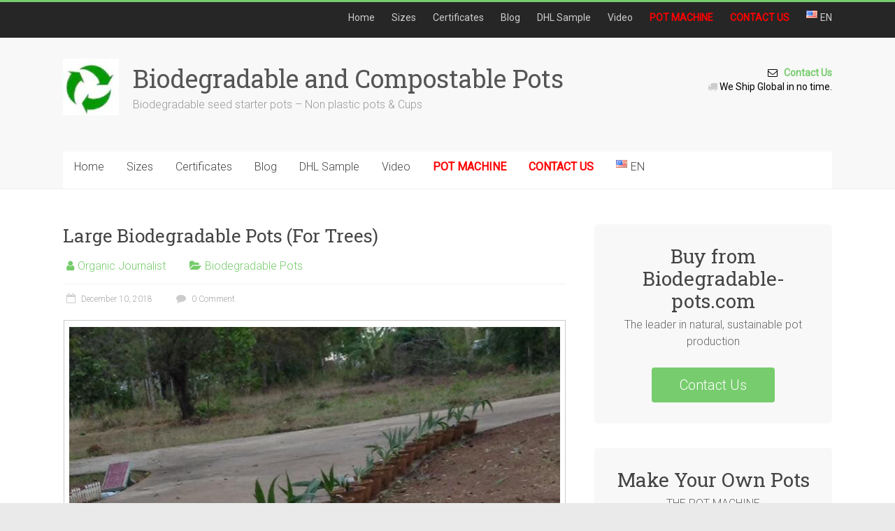

--- FILE ---
content_type: text/html; charset=UTF-8
request_url: https://biodegradable-pots.com/large-biodegradable-pots-for-forest-plants/
body_size: 11276
content:
<!DOCTYPE html>
<html lang="en-US">
<head>
<meta charset="UTF-8" />
<meta name="viewport" content="width=device-width, initial-scale=1">
<link rel="profile" href="http://gmpg.org/xfn/11" />
<link rel="pingback" href="https://biodegradable-pots.com/xmlrpc.php" />

<title>Large Biodegradable Pots (For Trees) &#8211; Biodegradable and Compostable Pots</title>
<meta name='robots' content='max-image-preview:large' />
<link rel='dns-prefetch' href='//fonts.googleapis.com' />
<link rel="alternate" type="application/rss+xml" title="Biodegradable and Compostable Pots &raquo; Feed" href="https://biodegradable-pots.com/feed/" />
<link rel="alternate" type="application/rss+xml" title="Biodegradable and Compostable Pots &raquo; Comments Feed" href="https://biodegradable-pots.com/comments/feed/" />
<link rel="alternate" type="application/rss+xml" title="Biodegradable and Compostable Pots &raquo; Large Biodegradable Pots (For Trees) Comments Feed" href="https://biodegradable-pots.com/large-biodegradable-pots-for-forest-plants/feed/" />
<link rel="alternate" title="oEmbed (JSON)" type="application/json+oembed" href="https://biodegradable-pots.com/wp-json/oembed/1.0/embed?url=https%3A%2F%2Fbiodegradable-pots.com%2Flarge-biodegradable-pots-for-forest-plants%2F" />
<style id='wp-img-auto-sizes-contain-inline-css' type='text/css'>
img:is([sizes=auto i],[sizes^="auto," i]){contain-intrinsic-size:3000px 1500px}
/*# sourceURL=wp-img-auto-sizes-contain-inline-css */
</style>
<style id='wp-emoji-styles-inline-css' type='text/css'>

	img.wp-smiley, img.emoji {
		display: inline !important;
		border: none !important;
		box-shadow: none !important;
		height: 1em !important;
		width: 1em !important;
		margin: 0 0.07em !important;
		vertical-align: -0.1em !important;
		background: none !important;
		padding: 0 !important;
	}
/*# sourceURL=wp-emoji-styles-inline-css */
</style>
<style id='wp-block-library-inline-css' type='text/css'>
:root{--wp-block-synced-color:#7a00df;--wp-block-synced-color--rgb:122,0,223;--wp-bound-block-color:var(--wp-block-synced-color);--wp-editor-canvas-background:#ddd;--wp-admin-theme-color:#007cba;--wp-admin-theme-color--rgb:0,124,186;--wp-admin-theme-color-darker-10:#006ba1;--wp-admin-theme-color-darker-10--rgb:0,107,160.5;--wp-admin-theme-color-darker-20:#005a87;--wp-admin-theme-color-darker-20--rgb:0,90,135;--wp-admin-border-width-focus:2px}@media (min-resolution:192dpi){:root{--wp-admin-border-width-focus:1.5px}}.wp-element-button{cursor:pointer}:root .has-very-light-gray-background-color{background-color:#eee}:root .has-very-dark-gray-background-color{background-color:#313131}:root .has-very-light-gray-color{color:#eee}:root .has-very-dark-gray-color{color:#313131}:root .has-vivid-green-cyan-to-vivid-cyan-blue-gradient-background{background:linear-gradient(135deg,#00d084,#0693e3)}:root .has-purple-crush-gradient-background{background:linear-gradient(135deg,#34e2e4,#4721fb 50%,#ab1dfe)}:root .has-hazy-dawn-gradient-background{background:linear-gradient(135deg,#faaca8,#dad0ec)}:root .has-subdued-olive-gradient-background{background:linear-gradient(135deg,#fafae1,#67a671)}:root .has-atomic-cream-gradient-background{background:linear-gradient(135deg,#fdd79a,#004a59)}:root .has-nightshade-gradient-background{background:linear-gradient(135deg,#330968,#31cdcf)}:root .has-midnight-gradient-background{background:linear-gradient(135deg,#020381,#2874fc)}:root{--wp--preset--font-size--normal:16px;--wp--preset--font-size--huge:42px}.has-regular-font-size{font-size:1em}.has-larger-font-size{font-size:2.625em}.has-normal-font-size{font-size:var(--wp--preset--font-size--normal)}.has-huge-font-size{font-size:var(--wp--preset--font-size--huge)}.has-text-align-center{text-align:center}.has-text-align-left{text-align:left}.has-text-align-right{text-align:right}.has-fit-text{white-space:nowrap!important}#end-resizable-editor-section{display:none}.aligncenter{clear:both}.items-justified-left{justify-content:flex-start}.items-justified-center{justify-content:center}.items-justified-right{justify-content:flex-end}.items-justified-space-between{justify-content:space-between}.screen-reader-text{border:0;clip-path:inset(50%);height:1px;margin:-1px;overflow:hidden;padding:0;position:absolute;width:1px;word-wrap:normal!important}.screen-reader-text:focus{background-color:#ddd;clip-path:none;color:#444;display:block;font-size:1em;height:auto;left:5px;line-height:normal;padding:15px 23px 14px;text-decoration:none;top:5px;width:auto;z-index:100000}html :where(.has-border-color){border-style:solid}html :where([style*=border-top-color]){border-top-style:solid}html :where([style*=border-right-color]){border-right-style:solid}html :where([style*=border-bottom-color]){border-bottom-style:solid}html :where([style*=border-left-color]){border-left-style:solid}html :where([style*=border-width]){border-style:solid}html :where([style*=border-top-width]){border-top-style:solid}html :where([style*=border-right-width]){border-right-style:solid}html :where([style*=border-bottom-width]){border-bottom-style:solid}html :where([style*=border-left-width]){border-left-style:solid}html :where(img[class*=wp-image-]){height:auto;max-width:100%}:where(figure){margin:0 0 1em}html :where(.is-position-sticky){--wp-admin--admin-bar--position-offset:var(--wp-admin--admin-bar--height,0px)}@media screen and (max-width:600px){html :where(.is-position-sticky){--wp-admin--admin-bar--position-offset:0px}}

/*# sourceURL=wp-block-library-inline-css */
</style><style id='global-styles-inline-css' type='text/css'>
:root{--wp--preset--aspect-ratio--square: 1;--wp--preset--aspect-ratio--4-3: 4/3;--wp--preset--aspect-ratio--3-4: 3/4;--wp--preset--aspect-ratio--3-2: 3/2;--wp--preset--aspect-ratio--2-3: 2/3;--wp--preset--aspect-ratio--16-9: 16/9;--wp--preset--aspect-ratio--9-16: 9/16;--wp--preset--color--black: #000000;--wp--preset--color--cyan-bluish-gray: #abb8c3;--wp--preset--color--white: #ffffff;--wp--preset--color--pale-pink: #f78da7;--wp--preset--color--vivid-red: #cf2e2e;--wp--preset--color--luminous-vivid-orange: #ff6900;--wp--preset--color--luminous-vivid-amber: #fcb900;--wp--preset--color--light-green-cyan: #7bdcb5;--wp--preset--color--vivid-green-cyan: #00d084;--wp--preset--color--pale-cyan-blue: #8ed1fc;--wp--preset--color--vivid-cyan-blue: #0693e3;--wp--preset--color--vivid-purple: #9b51e0;--wp--preset--gradient--vivid-cyan-blue-to-vivid-purple: linear-gradient(135deg,rgb(6,147,227) 0%,rgb(155,81,224) 100%);--wp--preset--gradient--light-green-cyan-to-vivid-green-cyan: linear-gradient(135deg,rgb(122,220,180) 0%,rgb(0,208,130) 100%);--wp--preset--gradient--luminous-vivid-amber-to-luminous-vivid-orange: linear-gradient(135deg,rgb(252,185,0) 0%,rgb(255,105,0) 100%);--wp--preset--gradient--luminous-vivid-orange-to-vivid-red: linear-gradient(135deg,rgb(255,105,0) 0%,rgb(207,46,46) 100%);--wp--preset--gradient--very-light-gray-to-cyan-bluish-gray: linear-gradient(135deg,rgb(238,238,238) 0%,rgb(169,184,195) 100%);--wp--preset--gradient--cool-to-warm-spectrum: linear-gradient(135deg,rgb(74,234,220) 0%,rgb(151,120,209) 20%,rgb(207,42,186) 40%,rgb(238,44,130) 60%,rgb(251,105,98) 80%,rgb(254,248,76) 100%);--wp--preset--gradient--blush-light-purple: linear-gradient(135deg,rgb(255,206,236) 0%,rgb(152,150,240) 100%);--wp--preset--gradient--blush-bordeaux: linear-gradient(135deg,rgb(254,205,165) 0%,rgb(254,45,45) 50%,rgb(107,0,62) 100%);--wp--preset--gradient--luminous-dusk: linear-gradient(135deg,rgb(255,203,112) 0%,rgb(199,81,192) 50%,rgb(65,88,208) 100%);--wp--preset--gradient--pale-ocean: linear-gradient(135deg,rgb(255,245,203) 0%,rgb(182,227,212) 50%,rgb(51,167,181) 100%);--wp--preset--gradient--electric-grass: linear-gradient(135deg,rgb(202,248,128) 0%,rgb(113,206,126) 100%);--wp--preset--gradient--midnight: linear-gradient(135deg,rgb(2,3,129) 0%,rgb(40,116,252) 100%);--wp--preset--font-size--small: 13px;--wp--preset--font-size--medium: 20px;--wp--preset--font-size--large: 36px;--wp--preset--font-size--x-large: 42px;--wp--preset--spacing--20: 0.44rem;--wp--preset--spacing--30: 0.67rem;--wp--preset--spacing--40: 1rem;--wp--preset--spacing--50: 1.5rem;--wp--preset--spacing--60: 2.25rem;--wp--preset--spacing--70: 3.38rem;--wp--preset--spacing--80: 5.06rem;--wp--preset--shadow--natural: 6px 6px 9px rgba(0, 0, 0, 0.2);--wp--preset--shadow--deep: 12px 12px 50px rgba(0, 0, 0, 0.4);--wp--preset--shadow--sharp: 6px 6px 0px rgba(0, 0, 0, 0.2);--wp--preset--shadow--outlined: 6px 6px 0px -3px rgb(255, 255, 255), 6px 6px rgb(0, 0, 0);--wp--preset--shadow--crisp: 6px 6px 0px rgb(0, 0, 0);}:where(.is-layout-flex){gap: 0.5em;}:where(.is-layout-grid){gap: 0.5em;}body .is-layout-flex{display: flex;}.is-layout-flex{flex-wrap: wrap;align-items: center;}.is-layout-flex > :is(*, div){margin: 0;}body .is-layout-grid{display: grid;}.is-layout-grid > :is(*, div){margin: 0;}:where(.wp-block-columns.is-layout-flex){gap: 2em;}:where(.wp-block-columns.is-layout-grid){gap: 2em;}:where(.wp-block-post-template.is-layout-flex){gap: 1.25em;}:where(.wp-block-post-template.is-layout-grid){gap: 1.25em;}.has-black-color{color: var(--wp--preset--color--black) !important;}.has-cyan-bluish-gray-color{color: var(--wp--preset--color--cyan-bluish-gray) !important;}.has-white-color{color: var(--wp--preset--color--white) !important;}.has-pale-pink-color{color: var(--wp--preset--color--pale-pink) !important;}.has-vivid-red-color{color: var(--wp--preset--color--vivid-red) !important;}.has-luminous-vivid-orange-color{color: var(--wp--preset--color--luminous-vivid-orange) !important;}.has-luminous-vivid-amber-color{color: var(--wp--preset--color--luminous-vivid-amber) !important;}.has-light-green-cyan-color{color: var(--wp--preset--color--light-green-cyan) !important;}.has-vivid-green-cyan-color{color: var(--wp--preset--color--vivid-green-cyan) !important;}.has-pale-cyan-blue-color{color: var(--wp--preset--color--pale-cyan-blue) !important;}.has-vivid-cyan-blue-color{color: var(--wp--preset--color--vivid-cyan-blue) !important;}.has-vivid-purple-color{color: var(--wp--preset--color--vivid-purple) !important;}.has-black-background-color{background-color: var(--wp--preset--color--black) !important;}.has-cyan-bluish-gray-background-color{background-color: var(--wp--preset--color--cyan-bluish-gray) !important;}.has-white-background-color{background-color: var(--wp--preset--color--white) !important;}.has-pale-pink-background-color{background-color: var(--wp--preset--color--pale-pink) !important;}.has-vivid-red-background-color{background-color: var(--wp--preset--color--vivid-red) !important;}.has-luminous-vivid-orange-background-color{background-color: var(--wp--preset--color--luminous-vivid-orange) !important;}.has-luminous-vivid-amber-background-color{background-color: var(--wp--preset--color--luminous-vivid-amber) !important;}.has-light-green-cyan-background-color{background-color: var(--wp--preset--color--light-green-cyan) !important;}.has-vivid-green-cyan-background-color{background-color: var(--wp--preset--color--vivid-green-cyan) !important;}.has-pale-cyan-blue-background-color{background-color: var(--wp--preset--color--pale-cyan-blue) !important;}.has-vivid-cyan-blue-background-color{background-color: var(--wp--preset--color--vivid-cyan-blue) !important;}.has-vivid-purple-background-color{background-color: var(--wp--preset--color--vivid-purple) !important;}.has-black-border-color{border-color: var(--wp--preset--color--black) !important;}.has-cyan-bluish-gray-border-color{border-color: var(--wp--preset--color--cyan-bluish-gray) !important;}.has-white-border-color{border-color: var(--wp--preset--color--white) !important;}.has-pale-pink-border-color{border-color: var(--wp--preset--color--pale-pink) !important;}.has-vivid-red-border-color{border-color: var(--wp--preset--color--vivid-red) !important;}.has-luminous-vivid-orange-border-color{border-color: var(--wp--preset--color--luminous-vivid-orange) !important;}.has-luminous-vivid-amber-border-color{border-color: var(--wp--preset--color--luminous-vivid-amber) !important;}.has-light-green-cyan-border-color{border-color: var(--wp--preset--color--light-green-cyan) !important;}.has-vivid-green-cyan-border-color{border-color: var(--wp--preset--color--vivid-green-cyan) !important;}.has-pale-cyan-blue-border-color{border-color: var(--wp--preset--color--pale-cyan-blue) !important;}.has-vivid-cyan-blue-border-color{border-color: var(--wp--preset--color--vivid-cyan-blue) !important;}.has-vivid-purple-border-color{border-color: var(--wp--preset--color--vivid-purple) !important;}.has-vivid-cyan-blue-to-vivid-purple-gradient-background{background: var(--wp--preset--gradient--vivid-cyan-blue-to-vivid-purple) !important;}.has-light-green-cyan-to-vivid-green-cyan-gradient-background{background: var(--wp--preset--gradient--light-green-cyan-to-vivid-green-cyan) !important;}.has-luminous-vivid-amber-to-luminous-vivid-orange-gradient-background{background: var(--wp--preset--gradient--luminous-vivid-amber-to-luminous-vivid-orange) !important;}.has-luminous-vivid-orange-to-vivid-red-gradient-background{background: var(--wp--preset--gradient--luminous-vivid-orange-to-vivid-red) !important;}.has-very-light-gray-to-cyan-bluish-gray-gradient-background{background: var(--wp--preset--gradient--very-light-gray-to-cyan-bluish-gray) !important;}.has-cool-to-warm-spectrum-gradient-background{background: var(--wp--preset--gradient--cool-to-warm-spectrum) !important;}.has-blush-light-purple-gradient-background{background: var(--wp--preset--gradient--blush-light-purple) !important;}.has-blush-bordeaux-gradient-background{background: var(--wp--preset--gradient--blush-bordeaux) !important;}.has-luminous-dusk-gradient-background{background: var(--wp--preset--gradient--luminous-dusk) !important;}.has-pale-ocean-gradient-background{background: var(--wp--preset--gradient--pale-ocean) !important;}.has-electric-grass-gradient-background{background: var(--wp--preset--gradient--electric-grass) !important;}.has-midnight-gradient-background{background: var(--wp--preset--gradient--midnight) !important;}.has-small-font-size{font-size: var(--wp--preset--font-size--small) !important;}.has-medium-font-size{font-size: var(--wp--preset--font-size--medium) !important;}.has-large-font-size{font-size: var(--wp--preset--font-size--large) !important;}.has-x-large-font-size{font-size: var(--wp--preset--font-size--x-large) !important;}
/*# sourceURL=global-styles-inline-css */
</style>

<style id='classic-theme-styles-inline-css' type='text/css'>
/*! This file is auto-generated */
.wp-block-button__link{color:#fff;background-color:#32373c;border-radius:9999px;box-shadow:none;text-decoration:none;padding:calc(.667em + 2px) calc(1.333em + 2px);font-size:1.125em}.wp-block-file__button{background:#32373c;color:#fff;text-decoration:none}
/*# sourceURL=/wp-includes/css/classic-themes.min.css */
</style>
<link rel='stylesheet' id='accelerate_style-css' href='https://biodegradable-pots.com/wp-content/themes/accelerate-pro/style.css?ver=6.9' type='text/css' media='all' />
<link rel='stylesheet' id='accelerate_googlefonts-css' href='//fonts.googleapis.com/css?family=Roboto+Slab%3A700%2C400%7CRoboto%3A400%2C300%2C100&#038;ver=6.9' type='text/css' media='all' />
<link rel='stylesheet' id='accelerate-fontawesome-css' href='https://biodegradable-pots.com/wp-content/themes/accelerate-pro/fontawesome/css/font-awesome.min.css?ver=4.7.0' type='text/css' media='all' />
<script type="text/javascript" src="https://biodegradable-pots.com/wp-includes/js/jquery/jquery.min.js?ver=3.7.1" id="jquery-core-js"></script>
<script type="text/javascript" src="https://biodegradable-pots.com/wp-includes/js/jquery/jquery-migrate.min.js?ver=3.4.1" id="jquery-migrate-js"></script>
<link rel="https://api.w.org/" href="https://biodegradable-pots.com/wp-json/" /><link rel="alternate" title="JSON" type="application/json" href="https://biodegradable-pots.com/wp-json/wp/v2/posts/579" /><link rel="EditURI" type="application/rsd+xml" title="RSD" href="https://biodegradable-pots.com/xmlrpc.php?rsd" />
<meta name="generator" content="WordPress 6.9" />
<link rel="canonical" href="https://biodegradable-pots.com/large-biodegradable-pots-for-forest-plants/" />
<link rel='shortlink' href='https://biodegradable-pots.com/?p=579' />
<link rel="icon" href="https://biodegradable-pots.com/wp-content/uploads/2018/05/icon-parent-organic.png" sizes="32x32" />
<link rel="icon" href="https://biodegradable-pots.com/wp-content/uploads/2018/05/icon-parent-organic.png" sizes="192x192" />
<link rel="apple-touch-icon" href="https://biodegradable-pots.com/wp-content/uploads/2018/05/icon-parent-organic.png" />
<meta name="msapplication-TileImage" content="https://biodegradable-pots.com/wp-content/uploads/2018/05/icon-parent-organic.png" />
</head>

<body class="wp-singular post-template-default single single-post postid-579 single-format-standard wp-custom-logo wp-theme-accelerate-pro  better-responsive-menu wide">
<div id="page" class="hfeed site">
		<header id="masthead" class="site-header clearfix">

					<div id="header-meta" class="clearfix">
				<div class="inner-wrap">
					
		<div class="social-links clearfix">
			<ul>
							</ul>
		</div><!-- .social-links -->
							<nav id="top-site-navigation" class="small-menu" class="clearfix">
						<h3 class="top-menu-toggle"></h3>
						<div class="nav-menu clearfix">
						<div class="menu-menu_en-container"><ul id="menu-menu_en" class="menu"><li id="menu-item-128" class="menu-item menu-item-type-custom menu-item-object-custom menu-item-128"><a href="/">Home</a></li>
<li id="menu-item-1676" class="menu-item menu-item-type-post_type menu-item-object-post menu-item-has-children menu-item-1676"><a href="https://biodegradable-pots.com/coir-pot-sizes/">Sizes</a>
<ul class="sub-menu">
	<li id="menu-item-1874" class="menu-item menu-item-type-post_type menu-item-object-post menu-item-1874"><a href="https://biodegradable-pots.com/3-types-of-biodegradable-pots/">Wall Thickness</a></li>
	<li id="menu-item-1875" class="menu-item menu-item-type-post_type menu-item-object-post menu-item-1875"><a href="https://biodegradable-pots.com/coir-pot-sizes/">Sizes</a></li>
	<li id="menu-item-2705" class="menu-item menu-item-type-post_type menu-item-object-page menu-item-2705"><a href="https://biodegradable-pots.com/biodegradable-pots-volumes/">Volumes</a></li>
	<li id="menu-item-2350" class="menu-item menu-item-type-custom menu-item-object-custom menu-item-has-children menu-item-2350"><a href="#">Packaging</a>
	<ul class="sub-menu">
		<li id="menu-item-1949" class="menu-item menu-item-type-post_type menu-item-object-post menu-item-1949"><a href="https://biodegradable-pots.com/pot-packaging-info/">Packaging Info</a></li>
		<li id="menu-item-2349" class="menu-item menu-item-type-post_type menu-item-object-page menu-item-2349"><a href="https://biodegradable-pots.com/packaging-styles/">Packaging Styles</a></li>
		<li id="menu-item-4102" class="menu-item menu-item-type-post_type menu-item-object-page menu-item-4102"><a href="https://biodegradable-pots.com/biodegradable-pots-container-loading/">Container Loading</a></li>
		<li id="menu-item-4588" class="menu-item menu-item-type-post_type menu-item-object-page menu-item-4588"><a href="https://biodegradable-pots.com/logistics-companies-pick-up/">Logistics Companies Pick Up</a></li>
	</ul>
</li>
	<li id="menu-item-3657" class="menu-item menu-item-type-post_type menu-item-object-page menu-item-3657"><a href="https://biodegradable-pots.com/coir-pot-hs-code/">Coir pot HS code / number</a></li>
</ul>
</li>
<li id="menu-item-76" class="menu-item menu-item-type-custom menu-item-object-custom menu-item-has-children menu-item-76"><a href="#">Certificates</a>
<ul class="sub-menu">
	<li id="menu-item-73" class="menu-item menu-item-type-post_type menu-item-object-page menu-item-73"><a href="https://biodegradable-pots.com/biodegradable-pots-organic-official-certificate/">Biodegradable Pots Organic, Official Certificate</a></li>
	<li id="menu-item-190" class="menu-item menu-item-type-post_type menu-item-object-page menu-item-190"><a href="https://biodegradable-pots.com/biodegradable-pots-strength/">Biodegradable Pots Strength Advantages</a></li>
	<li id="menu-item-789" class="menu-item menu-item-type-custom menu-item-object-custom menu-item-789"><a href="http://biodegradable-pots.com/wp-content/uploads/2019/03/Kleber_Bestandteile_Natural_Latex.pdf">Natural Latex</a></li>
</ul>
</li>
<li id="menu-item-766" class="menu-item menu-item-type-post_type menu-item-object-page current_page_parent menu-item-has-children menu-item-766"><a href="https://biodegradable-pots.com/biodegradable-pots-blog/">Blog</a>
<ul class="sub-menu">
	<li id="menu-item-1328" class="menu-item menu-item-type-post_type menu-item-object-page menu-item-1328"><a href="https://biodegradable-pots.com/biodegradable-links/">Biodegradable Links</a></li>
	<li id="menu-item-1330" class="menu-item menu-item-type-custom menu-item-object-custom menu-item-1330"><a href="http://biodegradable-pots.com/biodegradable-pots-blog/">BLOG</a></li>
	<li id="menu-item-2100" class="menu-item menu-item-type-post_type menu-item-object-page menu-item-2100"><a href="https://biodegradable-pots.com/biodegradable-pots-customer-requirements-and-feedbacks/">Customer requirements and Feedbacks</a></li>
</ul>
</li>
<li id="menu-item-1880" class="menu-item menu-item-type-post_type menu-item-object-page menu-item-has-children menu-item-1880"><a href="https://biodegradable-pots.com/hydroponics-pots-sample-box/">DHL Sample</a>
<ul class="sub-menu">
	<li id="menu-item-3935" class="menu-item menu-item-type-post_type menu-item-object-page menu-item-3935"><a href="https://biodegradable-pots.com/biodegradable-pots-samples/">Submission Form</a></li>
</ul>
</li>
<li id="menu-item-3647" class="menu-item menu-item-type-post_type menu-item-object-post menu-item-3647"><a href="https://biodegradable-pots.com/biodegradable-pots-video/">Video</a></li>
<li id="menu-item-4816" class="menu-item menu-item-type-post_type menu-item-object-page menu-item-has-children menu-item-4816"><a href="https://biodegradable-pots.com/coco-pot-making-machine/"><span style="color:red;font-weight:bold;">POT MACHINE</span></a>
<ul class="sub-menu">
	<li id="menu-item-5120" class="menu-item menu-item-type-post_type menu-item-object-page menu-item-5120"><a href="https://biodegradable-pots.com/biodegradable-pot-machine-what-is-it/">Biodegradable pot Machine, what is it?</a></li>
	<li id="menu-item-5122" class="menu-item menu-item-type-custom menu-item-object-custom menu-item-5122"><a href="https://biodegradable-pots.com/coco-pot-making-machine/">THE MACHINE</a></li>
</ul>
</li>
<li id="menu-item-34" class="menu-item menu-item-type-post_type menu-item-object-page menu-item-34"><a href="https://biodegradable-pots.com/coir-pots-contact-us/"><span style="color:red;font-weight:bold;">CONTACT US</span></a></li>
<li id="menu-item-958" class="pll-parent-menu-item menu-item menu-item-type-custom menu-item-object-custom menu-item-has-children menu-item-958"><a href="#pll_switcher"><img src="[data-uri]" alt="" width="16" height="11" style="width: 16px; height: 11px;" /><span style="margin-left:0.3em;">EN</span></a>
<ul class="sub-menu">
	<li id="menu-item-958-de" class="lang-item lang-item-6 lang-item-de no-translation lang-item-first menu-item menu-item-type-custom menu-item-object-custom menu-item-958-de"><a href="https://biodegradable-pots.com/de/biologisch-abbaubare-topfe/" hreflang="de-CH" lang="de-CH"><img src="[data-uri]" alt="" width="16" height="11" style="width: 16px; height: 11px;" /><span style="margin-left:0.3em;">DE</span></a></li>
</ul>
</li>
</ul></div>						</div><!-- .nav-menu -->
	    			</nav>
				</div>
			</div>
		
		<div id="header-text-nav-container" class="clearfix">

			
			<div class="inner-wrap">

				<div id="header-text-nav-wrap" class="clearfix">
					<div id="header-left-section">
													<div id="header-logo-image">
																<a href="https://biodegradable-pots.com/" class="custom-logo-link" rel="home"><img width="80" height="81" src="https://biodegradable-pots.com/wp-content/uploads/2018/05/biodegt.jpg" class="custom-logo" alt="Biodegradable and Compostable Pots" decoding="async" /></a>							</div><!-- #header-logo-image -->
												<div id="header-text" class="">
														<h3 id="site-title">
									<a href="https://biodegradable-pots.com/" title="Biodegradable and Compostable Pots" rel="home">Biodegradable and Compostable Pots</a>
								</h3>
															<p id="site-description">Biodegradable seed starter pots &#8211; Non plastic pots &amp; Cups</p>
													</div><!-- #header-text -->
					</div><!-- #header-left-section -->
					<div id="header-right-section">
												<div id="header-right-sidebar" class="clearfix">
						<aside id="custom_html-3" class="widget_text widget widget_custom_html"><div class="textwidget custom-html-widget"><a style="font-weight:bold;" href="/?p=21"><i style="color:black;" class="fa fa-envelope-o" aria-hidden="true"></i> 	&nbsp Contact Us</a>
<br>
<span style="color:black;font-weight:normal;"><i  class="fa fa-truck" aria-hidden="true"></i> We Ship Global in no time.</span></div></aside>						</div>
									    	</div><!-- #header-right-section -->

			   </div><!-- #header-text-nav-wrap -->

			</div><!-- .inner-wrap -->

			
			
			<nav id="site-navigation" class="main-navigation inner-wrap clearfix" role="navigation">
				<h3 class="menu-toggle">Menu</h3>
				<div class="menu-primary-container inner-wrap"><ul id="menu-menu_en-1" class="menu"><li class="menu-item menu-item-type-custom menu-item-object-custom menu-item-128"><a href="/">Home</a></li>
<li class="menu-item menu-item-type-post_type menu-item-object-post menu-item-has-children menu-item-1676"><a href="https://biodegradable-pots.com/coir-pot-sizes/">Sizes</a>
<ul class="sub-menu">
	<li class="menu-item menu-item-type-post_type menu-item-object-post menu-item-1874"><a href="https://biodegradable-pots.com/3-types-of-biodegradable-pots/">Wall Thickness</a></li>
	<li class="menu-item menu-item-type-post_type menu-item-object-post menu-item-1875"><a href="https://biodegradable-pots.com/coir-pot-sizes/">Sizes</a></li>
	<li class="menu-item menu-item-type-post_type menu-item-object-page menu-item-2705"><a href="https://biodegradable-pots.com/biodegradable-pots-volumes/">Volumes</a></li>
	<li class="menu-item menu-item-type-custom menu-item-object-custom menu-item-has-children menu-item-2350"><a href="#">Packaging</a>
	<ul class="sub-menu">
		<li class="menu-item menu-item-type-post_type menu-item-object-post menu-item-1949"><a href="https://biodegradable-pots.com/pot-packaging-info/">Packaging Info</a></li>
		<li class="menu-item menu-item-type-post_type menu-item-object-page menu-item-2349"><a href="https://biodegradable-pots.com/packaging-styles/">Packaging Styles</a></li>
		<li class="menu-item menu-item-type-post_type menu-item-object-page menu-item-4102"><a href="https://biodegradable-pots.com/biodegradable-pots-container-loading/">Container Loading</a></li>
		<li class="menu-item menu-item-type-post_type menu-item-object-page menu-item-4588"><a href="https://biodegradable-pots.com/logistics-companies-pick-up/">Logistics Companies Pick Up</a></li>
	</ul>
</li>
	<li class="menu-item menu-item-type-post_type menu-item-object-page menu-item-3657"><a href="https://biodegradable-pots.com/coir-pot-hs-code/">Coir pot HS code / number</a></li>
</ul>
</li>
<li class="menu-item menu-item-type-custom menu-item-object-custom menu-item-has-children menu-item-76"><a href="#">Certificates</a>
<ul class="sub-menu">
	<li class="menu-item menu-item-type-post_type menu-item-object-page menu-item-73"><a href="https://biodegradable-pots.com/biodegradable-pots-organic-official-certificate/">Biodegradable Pots Organic, Official Certificate</a></li>
	<li class="menu-item menu-item-type-post_type menu-item-object-page menu-item-190"><a href="https://biodegradable-pots.com/biodegradable-pots-strength/">Biodegradable Pots Strength Advantages</a></li>
	<li class="menu-item menu-item-type-custom menu-item-object-custom menu-item-789"><a href="http://biodegradable-pots.com/wp-content/uploads/2019/03/Kleber_Bestandteile_Natural_Latex.pdf">Natural Latex</a></li>
</ul>
</li>
<li class="menu-item menu-item-type-post_type menu-item-object-page current_page_parent menu-item-has-children menu-item-766"><a href="https://biodegradable-pots.com/biodegradable-pots-blog/">Blog</a>
<ul class="sub-menu">
	<li class="menu-item menu-item-type-post_type menu-item-object-page menu-item-1328"><a href="https://biodegradable-pots.com/biodegradable-links/">Biodegradable Links</a></li>
	<li class="menu-item menu-item-type-custom menu-item-object-custom menu-item-1330"><a href="http://biodegradable-pots.com/biodegradable-pots-blog/">BLOG</a></li>
	<li class="menu-item menu-item-type-post_type menu-item-object-page menu-item-2100"><a href="https://biodegradable-pots.com/biodegradable-pots-customer-requirements-and-feedbacks/">Customer requirements and Feedbacks</a></li>
</ul>
</li>
<li class="menu-item menu-item-type-post_type menu-item-object-page menu-item-has-children menu-item-1880"><a href="https://biodegradable-pots.com/hydroponics-pots-sample-box/">DHL Sample</a>
<ul class="sub-menu">
	<li class="menu-item menu-item-type-post_type menu-item-object-page menu-item-3935"><a href="https://biodegradable-pots.com/biodegradable-pots-samples/">Submission Form</a></li>
</ul>
</li>
<li class="menu-item menu-item-type-post_type menu-item-object-post menu-item-3647"><a href="https://biodegradable-pots.com/biodegradable-pots-video/">Video</a></li>
<li class="menu-item menu-item-type-post_type menu-item-object-page menu-item-has-children menu-item-4816"><a href="https://biodegradable-pots.com/coco-pot-making-machine/"><span style="color:red;font-weight:bold;">POT MACHINE</span></a>
<ul class="sub-menu">
	<li class="menu-item menu-item-type-post_type menu-item-object-page menu-item-5120"><a href="https://biodegradable-pots.com/biodegradable-pot-machine-what-is-it/">Biodegradable pot Machine, what is it?</a></li>
	<li class="menu-item menu-item-type-custom menu-item-object-custom menu-item-5122"><a href="https://biodegradable-pots.com/coco-pot-making-machine/">THE MACHINE</a></li>
</ul>
</li>
<li class="menu-item menu-item-type-post_type menu-item-object-page menu-item-34"><a href="https://biodegradable-pots.com/coir-pots-contact-us/"><span style="color:red;font-weight:bold;">CONTACT US</span></a></li>
<li class="pll-parent-menu-item menu-item menu-item-type-custom menu-item-object-custom menu-item-has-children menu-item-958"><a href="#pll_switcher"><img src="[data-uri]" alt="" width="16" height="11" style="width: 16px; height: 11px;" /><span style="margin-left:0.3em;">EN</span></a>
<ul class="sub-menu">
	<li class="lang-item lang-item-6 lang-item-de no-translation lang-item-first menu-item menu-item-type-custom menu-item-object-custom menu-item-958-de"><a href="https://biodegradable-pots.com/de/biologisch-abbaubare-topfe/" hreflang="de-CH" lang="de-CH"><img src="[data-uri]" alt="" width="16" height="11" style="width: 16px; height: 11px;" /><span style="margin-left:0.3em;">DE</span></a></li>
</ul>
</li>
</ul></div>			</nav>
		</div><!-- #header-text-nav-container -->

		
		
	</header>
			<div id="main" class="clearfix">
		<div class="inner-wrap clearfix">

			
	<div id="primary">
		<div id="content" class="clearfix">

						
				
<article id="post-579" class="post-579 post type-post status-publish format-standard has-post-thumbnail hentry category-biodegradable-pots">
	
	
	<header class="entry-header">
		<h1 class="entry-title">
			Large Biodegradable Pots (For Trees)		</h1>
	</header>

	<div class="entry-meta">		<span class="byline"><span class="author vcard"><i class="fa fa-user"></i><a class="url fn n" href="https://biodegradable-pots.com/author/jan/" title="Organic Journalist">Organic Journalist</a></span></span>
		<span class="cat-links"><i class="fa fa-folder-open"></i><a href="https://biodegradable-pots.com/category/biodegradable-pots/" rel="category tag">Biodegradable Pots</a></span>
		<span class="sep"><span class="post-format"><i class="fa "></i></span></span>

		<span class="posted-on"><a href="https://biodegradable-pots.com/large-biodegradable-pots-for-forest-plants/" title="10:44 am" rel="bookmark"><i class="fa fa-calendar-o"></i> <time class="entry-date published" datetime="2018-12-10T10:44:18+00:00">December 10, 2018</time></a></span>			<span class="comments-link"><a href="https://biodegradable-pots.com/large-biodegradable-pots-for-forest-plants/#respond"><i class="fa fa-comment"></i> 0 Comment</a></span>
		</div>
	<div class="entry-content clearfix">
		<figure id="attachment_577" aria-describedby="caption-attachment-577" style="width: 716px" class="wp-caption aligncenter"><img fetchpriority="high" decoding="async" class="wp-image-577 size-full" src="http://biodegradable-pots.com/wp-content/uploads/2018/12/48263153_783904285284729_5264738647642472448_n.jpg" alt="Large Biodegradable Pots" width="716" height="960" /><figcaption id="caption-attachment-577" class="wp-caption-text">Large Biodegradable Pots</figcaption></figure>
<figure id="attachment_578" aria-describedby="caption-attachment-578" style="width: 408px" class="wp-caption aligncenter"><img decoding="async" class="wp-image-578 size-full" src="http://biodegradable-pots.com/wp-content/uploads/2018/12/48360640_783904248618066_3379190538036051968_n.jpg" alt="Large Biodegradable Pots" width="408" height="438" /><figcaption id="caption-attachment-578" class="wp-caption-text">Large Biodegradable Pots</figcaption></figure>
<figure id="attachment_576" aria-describedby="caption-attachment-576" style="width: 716px" class="wp-caption aligncenter"><img decoding="async" class="wp-image-576 size-full" src="http://biodegradable-pots.com/wp-content/uploads/2018/12/48052559_783904301951394_2915573570329378816_n.jpg" alt="Large Biodegradable Pots" width="716" height="960" /><figcaption id="caption-attachment-576" class="wp-caption-text">Large Biodegradable Pots</figcaption></figure>
<figure id="attachment_575" aria-describedby="caption-attachment-575" style="width: 716px" class="wp-caption aligncenter"><img loading="lazy" decoding="async" class="wp-image-575 size-full" src="http://biodegradable-pots.com/wp-content/uploads/2018/12/47175028_783904321951392_4883192328799387648_n.jpg" alt="Large Biodegradable Pots" width="716" height="960" /><figcaption id="caption-attachment-575" class="wp-caption-text">Large Biodegradable Pots</figcaption></figure>
	</div>

	</article>
						<ul class="default-wp-page clearfix">
			<li class="previous"><a href="https://biodegradable-pots.com/biodegradable-pots-wholesale-container-load-calculation-20ft/" rel="prev"><span class="meta-nav">&larr;</span> Biodegradable Pots Wholesale Container load calculation 20ft</a></li>
			<li class="next"><a href="https://biodegradable-pots.com/natural-plant-pots/" rel="next">Natural Plant Pots <span class="meta-nav">&rarr;</span></a></li>
		</ul>
	
				
<div id="comments" class="comments-area">

	
	
	
		<div id="respond" class="comment-respond">
		<h3 id="reply-title" class="comment-reply-title">Leave a Reply <small><a rel="nofollow" id="cancel-comment-reply-link" href="/large-biodegradable-pots-for-forest-plants/#respond" style="display:none;">Cancel reply</a></small></h3><form action="https://biodegradable-pots.com/wp-comments-post.php" method="post" id="commentform" class="comment-form"><p class="comment-notes"><span id="email-notes">Your email address will not be published.</span> <span class="required-field-message">Required fields are marked <span class="required">*</span></span></p><p class="comment-form-comment"><label for="comment">Comment <span class="required">*</span></label> <textarea id="comment" name="comment" cols="45" rows="8" maxlength="65525" required></textarea></p><p class="comment-form-author"><label for="author">Name <span class="required">*</span></label> <input id="author" name="author" type="text" value="" size="30" maxlength="245" autocomplete="name" required /></p>
<p class="comment-form-email"><label for="email">Email <span class="required">*</span></label> <input id="email" name="email" type="email" value="" size="30" maxlength="100" aria-describedby="email-notes" autocomplete="email" required /></p>
<p class="comment-form-url"><label for="url">Website</label> <input id="url" name="url" type="url" value="" size="30" maxlength="200" autocomplete="url" /></p>
<p class="form-submit"><input name="submit" type="submit" id="submit" class="submit" value="Post Comment" /> <input type='hidden' name='comment_post_ID' value='579' id='comment_post_ID' />
<input type='hidden' name='comment_parent' id='comment_parent' value='0' />
</p></form>	</div><!-- #respond -->
	
</div><!-- #comments -->
			
		</div><!-- #content -->
	</div><!-- #primary -->
	
	
<div id="secondary">
			
		<aside id="accelerate_call_to_action_widget-2" class="widget widget_call_to_action">		<div class="call-to-action-content-wrapper call-to-action-content-wrapper-first clearfix">
			<div class="call-to-action-content">
									<h3>Buy from Biodegradable-pots.com</h3>
										<p>The leader in natural, sustainable pot production</p>
								</div>
											<a class="read-more"  href="/?p=21" title="Contact Us">Contact Us</a>
						</div>
		</aside><aside id="accelerate_call_to_action_widget-10" class="widget widget_call_to_action">		<div class="call-to-action-content-wrapper call-to-action-content-wrapper-first clearfix">
			<div class="call-to-action-content">
									<h3>Make Your Own Pots</h3>
										<p>THE POT MACHINE</p>
								</div>
											<a class="read-more" target="_blank" href="https://biodegradable-pots.com/coco-pot-making-machine/" title="Contact Us">Contact Us</a>
						</div>
		</aside><aside id="accelerate_call_to_action_widget-6" class="widget widget_call_to_action">		<div class="call-to-action-content-wrapper call-to-action-content-wrapper-first clearfix">
			<div class="call-to-action-content">
									<h3>SAMPLE BOX BY DHL</h3>
										<p>Receive small sample box</p>
								</div>
											<a class="read-more"  href="/?p=1879" title="CLICK HERE">CLICK HERE</a>
						</div>
		</aside><aside id="custom_html-6" class="widget_text widget widget_custom_html"><div class="textwidget custom-html-widget"><iframe src="https://madmimi.com/signups/f697be1d61414bc0a906c22dc686fb7e/iframe" scrolling="no" frameborder="0" height="330" style="max-width: 400px; width: 100%;"></iframe></div></aside><aside id="media_image-2" class="widget widget_media_image"><h3 class="widget-title"><span>Measurements Pots</span></h3><a href="https://biodegradable-pots.com/coir-pot-sizes/"><img width="330" height="668" src="https://biodegradable-pots.com/wp-content/uploads/2020/07/sizespot.jpg" class="image wp-image-3818  attachment-full size-full" alt="" style="max-width: 100%; height: auto;" title="Measurements Pots" decoding="async" loading="lazy" srcset="https://biodegradable-pots.com/wp-content/uploads/2020/07/sizespot.jpg 330w, https://biodegradable-pots.com/wp-content/uploads/2020/07/sizespot-148x300.jpg 148w" sizes="auto, (max-width: 330px) 100vw, 330px" /></a></aside><aside id="custom_html-5" class="widget_text widget widget_custom_html"><h3 class="widget-title"><span>Products</span></h3><div class="textwidget custom-html-widget"><p><b>Prices</b>:<br>USD 0.02 to USD 1<br>Depending on size.
	</p>
<a href="/?p=21">
<img alt="biodegradable pots" src="http://biodegradable-pots.com/wp-content/uploads/2018/05/overview.jpg"></a></div></aside><aside id="accelerate_call_to_action_widget-8" class="widget widget_call_to_action">		<div class="call-to-action-content-wrapper call-to-action-content-wrapper-first clearfix">
			<div class="call-to-action-content">
									<h3>microgreen-mats.com</h3>
										<p>Hemp and Coco mats leader</p>
								</div>
											<a class="read-more" target="_blank" href="https://microgreen-mats.com/" title="VISIT">VISIT</a>
						</div>
		</aside>	</div>	
	

		</div><!-- .inner-wrap -->
	</div><!-- #main -->
			<footer id="colophon" class="clearfix">
			<div class="footer-widgets-wrapper">
	<div class="inner-wrap">
		<div class="footer-widgets-area clearfix">
			<div class="tg-one-third">
				<aside id="custom_html-7" class="widget_text widget widget_custom_html"><h3 class="widget-title"><span>DHL Sample box</span></h3><div class="textwidget custom-html-widget"><a href="/?p=1879">Request Sample Box</a></div></aside>			</div>

							<div class="tg-one-third">
					<aside id="accelerate_call_to_action_widget-4" class="widget widget_call_to_action">		<div class="call-to-action-content-wrapper call-to-action-content-wrapper-second clearfix">
			<div class="call-to-action-content">
									<h3>Contact Us</h3>
										<p>We happy to help</p>
								</div>
											<a class="read-more"  href="/?p=21" title="Contact Us">Contact Us</a>
						</div>
		</aside>				</div>
			
							<div class="tg-one-third tg-one-third-last">
					<aside id="custom_html-2" class="widget_text widget widget_custom_html"><h3 class="widget-title"><span>Address</span></h3><div class="textwidget custom-html-widget"><i  class="fa fa-home" aria-hidden="true"></i> <span style="font-weight:bold;">Damrongsilp Coconut</span><br>
Thailand
<br>
		<a href="/?p=21"><i class="fa fa-envelope-o"></i>

 Contact us</a>		</div></aside>				</div>
			
					</div>
	</div>
</div>
			<div class="footer-socket-wrapper clearfix">
				<div class="inner-wrap">
					<div class="footer-socket-area">
						<div class="copyright">Copyright &copy; 2026 <a href="https://biodegradable-pots.com/" title="Biodegradable and Compostable Pots" ><span>Biodegradable and Compostable Pots</span></a> Theme by: <a href="https://themegrill.com" target="_blank" title="ThemeGrill" ><span>ThemeGrill</span></a> Powered by: <a href="http://wordpress.org" target="_blank" title="WordPress"><span>WordPress</span></a></div>						<nav class="footer-menu" class="clearfix">
									    			</nav>
					</div>
				</div>
			</div>
		</footer>
		<a href="#masthead" id="scroll-up"><i class="fa fa-long-arrow-up"></i></a>
	</div><!-- #page -->
	<script type="speculationrules">
{"prefetch":[{"source":"document","where":{"and":[{"href_matches":"/*"},{"not":{"href_matches":["/wp-*.php","/wp-admin/*","/wp-content/uploads/*","/wp-content/*","/wp-content/plugins/*","/wp-content/themes/accelerate-pro/*","/*\\?(.+)"]}},{"not":{"selector_matches":"a[rel~=\"nofollow\"]"}},{"not":{"selector_matches":".no-prefetch, .no-prefetch a"}}]},"eagerness":"conservative"}]}
</script>
<script type="text/javascript">
(function() {
				var expirationDate = new Date();
				expirationDate.setTime( expirationDate.getTime() + 31536000 * 1000 );
				document.cookie = "pll_language=en; expires=" + expirationDate.toUTCString() + "; path=/; secure; SameSite=Lax";
			}());

</script>
<script type="text/javascript" src="https://biodegradable-pots.com/wp-includes/js/comment-reply.min.js?ver=6.9" id="comment-reply-js" async="async" data-wp-strategy="async" fetchpriority="low"></script>
<script type="text/javascript" src="https://biodegradable-pots.com/wp-content/themes/accelerate-pro/js/waypoints.min.js?ver=2.0.3" id="waypoints-js"></script>
<script type="text/javascript" src="https://biodegradable-pots.com/wp-content/themes/accelerate-pro/js/jquery.counterup.min.js?ver=6.9" id="counterup-js"></script>
<script type="text/javascript" src="https://biodegradable-pots.com/wp-content/themes/accelerate-pro/js/navigation.min.js?ver=6.9" id="accelerate-navigation-js"></script>
<script type="text/javascript" src="https://biodegradable-pots.com/wp-content/themes/accelerate-pro/js/accelerate-custom.min.js?ver=6.9" id="accelerate-custom-js"></script>
<script type="text/javascript" src="https://biodegradable-pots.com/wp-content/themes/accelerate-pro/js/theia-sticky-sidebar/theia-sticky-sidebar.min.js?ver=1.7.0" id="theia-sticky-sidebar-js"></script>
<script type="text/javascript" src="https://biodegradable-pots.com/wp-content/themes/accelerate-pro/js/theia-sticky-sidebar/ResizeSensor.min.js?ver=6.9" id="ResizeSensor-js"></script>
<script id="wp-emoji-settings" type="application/json">
{"baseUrl":"https://s.w.org/images/core/emoji/17.0.2/72x72/","ext":".png","svgUrl":"https://s.w.org/images/core/emoji/17.0.2/svg/","svgExt":".svg","source":{"concatemoji":"https://biodegradable-pots.com/wp-includes/js/wp-emoji-release.min.js?ver=6.9"}}
</script>
<script type="module">
/* <![CDATA[ */
/*! This file is auto-generated */
const a=JSON.parse(document.getElementById("wp-emoji-settings").textContent),o=(window._wpemojiSettings=a,"wpEmojiSettingsSupports"),s=["flag","emoji"];function i(e){try{var t={supportTests:e,timestamp:(new Date).valueOf()};sessionStorage.setItem(o,JSON.stringify(t))}catch(e){}}function c(e,t,n){e.clearRect(0,0,e.canvas.width,e.canvas.height),e.fillText(t,0,0);t=new Uint32Array(e.getImageData(0,0,e.canvas.width,e.canvas.height).data);e.clearRect(0,0,e.canvas.width,e.canvas.height),e.fillText(n,0,0);const a=new Uint32Array(e.getImageData(0,0,e.canvas.width,e.canvas.height).data);return t.every((e,t)=>e===a[t])}function p(e,t){e.clearRect(0,0,e.canvas.width,e.canvas.height),e.fillText(t,0,0);var n=e.getImageData(16,16,1,1);for(let e=0;e<n.data.length;e++)if(0!==n.data[e])return!1;return!0}function u(e,t,n,a){switch(t){case"flag":return n(e,"\ud83c\udff3\ufe0f\u200d\u26a7\ufe0f","\ud83c\udff3\ufe0f\u200b\u26a7\ufe0f")?!1:!n(e,"\ud83c\udde8\ud83c\uddf6","\ud83c\udde8\u200b\ud83c\uddf6")&&!n(e,"\ud83c\udff4\udb40\udc67\udb40\udc62\udb40\udc65\udb40\udc6e\udb40\udc67\udb40\udc7f","\ud83c\udff4\u200b\udb40\udc67\u200b\udb40\udc62\u200b\udb40\udc65\u200b\udb40\udc6e\u200b\udb40\udc67\u200b\udb40\udc7f");case"emoji":return!a(e,"\ud83e\u1fac8")}return!1}function f(e,t,n,a){let r;const o=(r="undefined"!=typeof WorkerGlobalScope&&self instanceof WorkerGlobalScope?new OffscreenCanvas(300,150):document.createElement("canvas")).getContext("2d",{willReadFrequently:!0}),s=(o.textBaseline="top",o.font="600 32px Arial",{});return e.forEach(e=>{s[e]=t(o,e,n,a)}),s}function r(e){var t=document.createElement("script");t.src=e,t.defer=!0,document.head.appendChild(t)}a.supports={everything:!0,everythingExceptFlag:!0},new Promise(t=>{let n=function(){try{var e=JSON.parse(sessionStorage.getItem(o));if("object"==typeof e&&"number"==typeof e.timestamp&&(new Date).valueOf()<e.timestamp+604800&&"object"==typeof e.supportTests)return e.supportTests}catch(e){}return null}();if(!n){if("undefined"!=typeof Worker&&"undefined"!=typeof OffscreenCanvas&&"undefined"!=typeof URL&&URL.createObjectURL&&"undefined"!=typeof Blob)try{var e="postMessage("+f.toString()+"("+[JSON.stringify(s),u.toString(),c.toString(),p.toString()].join(",")+"));",a=new Blob([e],{type:"text/javascript"});const r=new Worker(URL.createObjectURL(a),{name:"wpTestEmojiSupports"});return void(r.onmessage=e=>{i(n=e.data),r.terminate(),t(n)})}catch(e){}i(n=f(s,u,c,p))}t(n)}).then(e=>{for(const n in e)a.supports[n]=e[n],a.supports.everything=a.supports.everything&&a.supports[n],"flag"!==n&&(a.supports.everythingExceptFlag=a.supports.everythingExceptFlag&&a.supports[n]);var t;a.supports.everythingExceptFlag=a.supports.everythingExceptFlag&&!a.supports.flag,a.supports.everything||((t=a.source||{}).concatemoji?r(t.concatemoji):t.wpemoji&&t.twemoji&&(r(t.twemoji),r(t.wpemoji)))});
//# sourceURL=https://biodegradable-pots.com/wp-includes/js/wp-emoji-loader.min.js
/* ]]> */
</script>
</body>
</html>
<a id="webform_side_tab">Subscribe</a><script type="text/javascript" src="https://madmimi.com/signups/f697be1d61414bc0a906c22dc686fb7e/webform_side_tab.js" data-name="signup_embed" data-delay="5000" ></script>

<!-- Google tag (gtag.js) -->
<script async src="https://www.googletagmanager.com/gtag/js?id=G-86GQW7TLS7"></script>
<script>
  window.dataLayer = window.dataLayer || [];
  function gtag(){dataLayer.push(arguments);}
  gtag('js', new Date());

  gtag('config', 'G-86GQW7TLS7');
</script>

<!-- Page supported by LiteSpeed Cache 6.2.0.1 on 2026-01-25 11:42:33 -->